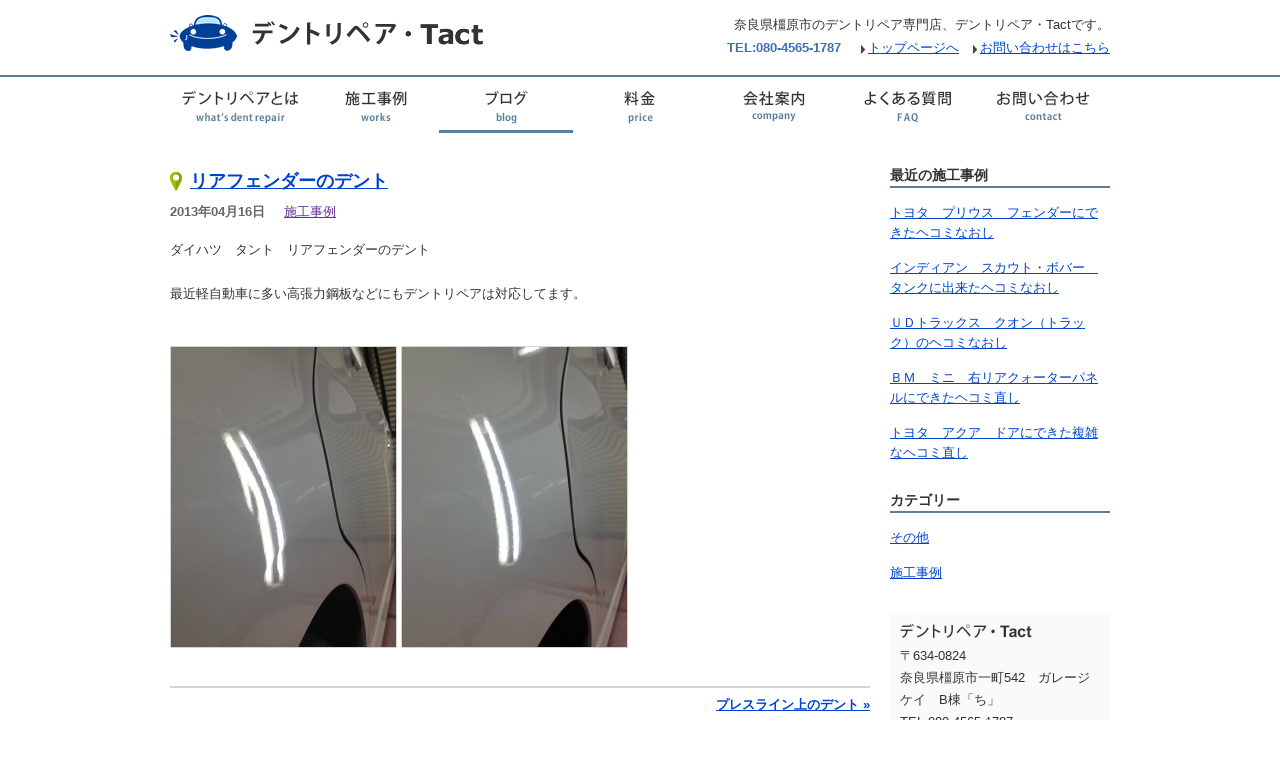

--- FILE ---
content_type: text/html; charset=UTF-8
request_url: http://dent-tact.com/archives/216/
body_size: 8388
content:
<!doctype html>
<html lang="ja">
<head>
	<meta charset="utf-8">
	<meta name="viewport" content="width=device-width">
	<meta name="format-detection" content="telephone=no">
	<link rel="stylesheet" href="http://dent-tact.com/wp-content/themes/dent-tact_new/style.css" type="text/css" />

	
	<title>リアフェンダーのデント ｜ デントリペア・Tact</title>
	<script src="https://code.jquery.com/jquery-1.10.1.min.js"></script>
	<script>
		$(function(){
			$('a[href^=#]').click(function(){
				var speed = 500;
				var href= $(this).attr("href");
				var target = $(href == "#" || href == "" ? 'html' : href);
				var position = target.offset().top;
				$("html, body").animate({scrollTop:position}, speed, "swing");
				return false;
			});

			var wid = $(window).width();
			if( wid < 660 ){
				$('.imgChange').each(function(){
					$(this).attr("src",$(this).attr("src").replace('_pc', '_mb'));
				});
			}

			$('.menu-icon-mb').on('click', function(){
				$(this).toggleClass('menu-icon-mb-on');
				$('#gnav-mb').slideToggle();
			});
		});
	</script>

	<!-- Google tag (gtag.js) -->
	<script async src="https://www.googletagmanager.com/gtag/js?id=G-NY4LGD5X20"></script>
	<script>
		window.dataLayer = window.dataLayer || [];
		function gtag(){dataLayer.push(arguments);}
		gtag('js', new Date());

		gtag('config', 'G-NY4LGD5X20');
	</script>
<meta name="keywords" content="デントリペア,デントリペア・Tact,デントリペア・タクト,デントタクト,デント,タクト,Dent,Tact,デントリペア専門店,へこみ,修理,車,奈良県,奈良,橿原市,ドアパンチ,出張,無料,鈑金塗装,板金塗装,鈑金,板金,激安,エクボ,ヘコミ（凹み、へこみ）" />
<meta name="description" content="ダイハツ　タント　リアフェンダーのデント 最近軽自動車に多い高張力鋼板などにもデントリペアは対応してます。" />
<meta name='robots' content='max-image-preview:large' />
	<style>img:is([sizes="auto" i], [sizes^="auto," i]) { contain-intrinsic-size: 3000px 1500px }</style>
	<script type="text/javascript">
/* <![CDATA[ */
window._wpemojiSettings = {"baseUrl":"https:\/\/s.w.org\/images\/core\/emoji\/16.0.1\/72x72\/","ext":".png","svgUrl":"https:\/\/s.w.org\/images\/core\/emoji\/16.0.1\/svg\/","svgExt":".svg","source":{"concatemoji":"http:\/\/dent-tact.com\/wp-includes\/js\/wp-emoji-release.min.js?ver=6.8.3"}};
/*! This file is auto-generated */
!function(s,n){var o,i,e;function c(e){try{var t={supportTests:e,timestamp:(new Date).valueOf()};sessionStorage.setItem(o,JSON.stringify(t))}catch(e){}}function p(e,t,n){e.clearRect(0,0,e.canvas.width,e.canvas.height),e.fillText(t,0,0);var t=new Uint32Array(e.getImageData(0,0,e.canvas.width,e.canvas.height).data),a=(e.clearRect(0,0,e.canvas.width,e.canvas.height),e.fillText(n,0,0),new Uint32Array(e.getImageData(0,0,e.canvas.width,e.canvas.height).data));return t.every(function(e,t){return e===a[t]})}function u(e,t){e.clearRect(0,0,e.canvas.width,e.canvas.height),e.fillText(t,0,0);for(var n=e.getImageData(16,16,1,1),a=0;a<n.data.length;a++)if(0!==n.data[a])return!1;return!0}function f(e,t,n,a){switch(t){case"flag":return n(e,"\ud83c\udff3\ufe0f\u200d\u26a7\ufe0f","\ud83c\udff3\ufe0f\u200b\u26a7\ufe0f")?!1:!n(e,"\ud83c\udde8\ud83c\uddf6","\ud83c\udde8\u200b\ud83c\uddf6")&&!n(e,"\ud83c\udff4\udb40\udc67\udb40\udc62\udb40\udc65\udb40\udc6e\udb40\udc67\udb40\udc7f","\ud83c\udff4\u200b\udb40\udc67\u200b\udb40\udc62\u200b\udb40\udc65\u200b\udb40\udc6e\u200b\udb40\udc67\u200b\udb40\udc7f");case"emoji":return!a(e,"\ud83e\udedf")}return!1}function g(e,t,n,a){var r="undefined"!=typeof WorkerGlobalScope&&self instanceof WorkerGlobalScope?new OffscreenCanvas(300,150):s.createElement("canvas"),o=r.getContext("2d",{willReadFrequently:!0}),i=(o.textBaseline="top",o.font="600 32px Arial",{});return e.forEach(function(e){i[e]=t(o,e,n,a)}),i}function t(e){var t=s.createElement("script");t.src=e,t.defer=!0,s.head.appendChild(t)}"undefined"!=typeof Promise&&(o="wpEmojiSettingsSupports",i=["flag","emoji"],n.supports={everything:!0,everythingExceptFlag:!0},e=new Promise(function(e){s.addEventListener("DOMContentLoaded",e,{once:!0})}),new Promise(function(t){var n=function(){try{var e=JSON.parse(sessionStorage.getItem(o));if("object"==typeof e&&"number"==typeof e.timestamp&&(new Date).valueOf()<e.timestamp+604800&&"object"==typeof e.supportTests)return e.supportTests}catch(e){}return null}();if(!n){if("undefined"!=typeof Worker&&"undefined"!=typeof OffscreenCanvas&&"undefined"!=typeof URL&&URL.createObjectURL&&"undefined"!=typeof Blob)try{var e="postMessage("+g.toString()+"("+[JSON.stringify(i),f.toString(),p.toString(),u.toString()].join(",")+"));",a=new Blob([e],{type:"text/javascript"}),r=new Worker(URL.createObjectURL(a),{name:"wpTestEmojiSupports"});return void(r.onmessage=function(e){c(n=e.data),r.terminate(),t(n)})}catch(e){}c(n=g(i,f,p,u))}t(n)}).then(function(e){for(var t in e)n.supports[t]=e[t],n.supports.everything=n.supports.everything&&n.supports[t],"flag"!==t&&(n.supports.everythingExceptFlag=n.supports.everythingExceptFlag&&n.supports[t]);n.supports.everythingExceptFlag=n.supports.everythingExceptFlag&&!n.supports.flag,n.DOMReady=!1,n.readyCallback=function(){n.DOMReady=!0}}).then(function(){return e}).then(function(){var e;n.supports.everything||(n.readyCallback(),(e=n.source||{}).concatemoji?t(e.concatemoji):e.wpemoji&&e.twemoji&&(t(e.twemoji),t(e.wpemoji)))}))}((window,document),window._wpemojiSettings);
/* ]]> */
</script>
<style id='wp-emoji-styles-inline-css' type='text/css'>

	img.wp-smiley, img.emoji {
		display: inline !important;
		border: none !important;
		box-shadow: none !important;
		height: 1em !important;
		width: 1em !important;
		margin: 0 0.07em !important;
		vertical-align: -0.1em !important;
		background: none !important;
		padding: 0 !important;
	}
</style>
<link rel='stylesheet' id='wp-block-library-css' href='http://dent-tact.com/wp-includes/css/dist/block-library/style.min.css?ver=6.8.3' type='text/css' media='all' />
<style id='classic-theme-styles-inline-css' type='text/css'>
/*! This file is auto-generated */
.wp-block-button__link{color:#fff;background-color:#32373c;border-radius:9999px;box-shadow:none;text-decoration:none;padding:calc(.667em + 2px) calc(1.333em + 2px);font-size:1.125em}.wp-block-file__button{background:#32373c;color:#fff;text-decoration:none}
</style>
<style id='global-styles-inline-css' type='text/css'>
:root{--wp--preset--aspect-ratio--square: 1;--wp--preset--aspect-ratio--4-3: 4/3;--wp--preset--aspect-ratio--3-4: 3/4;--wp--preset--aspect-ratio--3-2: 3/2;--wp--preset--aspect-ratio--2-3: 2/3;--wp--preset--aspect-ratio--16-9: 16/9;--wp--preset--aspect-ratio--9-16: 9/16;--wp--preset--color--black: #000000;--wp--preset--color--cyan-bluish-gray: #abb8c3;--wp--preset--color--white: #ffffff;--wp--preset--color--pale-pink: #f78da7;--wp--preset--color--vivid-red: #cf2e2e;--wp--preset--color--luminous-vivid-orange: #ff6900;--wp--preset--color--luminous-vivid-amber: #fcb900;--wp--preset--color--light-green-cyan: #7bdcb5;--wp--preset--color--vivid-green-cyan: #00d084;--wp--preset--color--pale-cyan-blue: #8ed1fc;--wp--preset--color--vivid-cyan-blue: #0693e3;--wp--preset--color--vivid-purple: #9b51e0;--wp--preset--gradient--vivid-cyan-blue-to-vivid-purple: linear-gradient(135deg,rgba(6,147,227,1) 0%,rgb(155,81,224) 100%);--wp--preset--gradient--light-green-cyan-to-vivid-green-cyan: linear-gradient(135deg,rgb(122,220,180) 0%,rgb(0,208,130) 100%);--wp--preset--gradient--luminous-vivid-amber-to-luminous-vivid-orange: linear-gradient(135deg,rgba(252,185,0,1) 0%,rgba(255,105,0,1) 100%);--wp--preset--gradient--luminous-vivid-orange-to-vivid-red: linear-gradient(135deg,rgba(255,105,0,1) 0%,rgb(207,46,46) 100%);--wp--preset--gradient--very-light-gray-to-cyan-bluish-gray: linear-gradient(135deg,rgb(238,238,238) 0%,rgb(169,184,195) 100%);--wp--preset--gradient--cool-to-warm-spectrum: linear-gradient(135deg,rgb(74,234,220) 0%,rgb(151,120,209) 20%,rgb(207,42,186) 40%,rgb(238,44,130) 60%,rgb(251,105,98) 80%,rgb(254,248,76) 100%);--wp--preset--gradient--blush-light-purple: linear-gradient(135deg,rgb(255,206,236) 0%,rgb(152,150,240) 100%);--wp--preset--gradient--blush-bordeaux: linear-gradient(135deg,rgb(254,205,165) 0%,rgb(254,45,45) 50%,rgb(107,0,62) 100%);--wp--preset--gradient--luminous-dusk: linear-gradient(135deg,rgb(255,203,112) 0%,rgb(199,81,192) 50%,rgb(65,88,208) 100%);--wp--preset--gradient--pale-ocean: linear-gradient(135deg,rgb(255,245,203) 0%,rgb(182,227,212) 50%,rgb(51,167,181) 100%);--wp--preset--gradient--electric-grass: linear-gradient(135deg,rgb(202,248,128) 0%,rgb(113,206,126) 100%);--wp--preset--gradient--midnight: linear-gradient(135deg,rgb(2,3,129) 0%,rgb(40,116,252) 100%);--wp--preset--font-size--small: 13px;--wp--preset--font-size--medium: 20px;--wp--preset--font-size--large: 36px;--wp--preset--font-size--x-large: 42px;--wp--preset--spacing--20: 0.44rem;--wp--preset--spacing--30: 0.67rem;--wp--preset--spacing--40: 1rem;--wp--preset--spacing--50: 1.5rem;--wp--preset--spacing--60: 2.25rem;--wp--preset--spacing--70: 3.38rem;--wp--preset--spacing--80: 5.06rem;--wp--preset--shadow--natural: 6px 6px 9px rgba(0, 0, 0, 0.2);--wp--preset--shadow--deep: 12px 12px 50px rgba(0, 0, 0, 0.4);--wp--preset--shadow--sharp: 6px 6px 0px rgba(0, 0, 0, 0.2);--wp--preset--shadow--outlined: 6px 6px 0px -3px rgba(255, 255, 255, 1), 6px 6px rgba(0, 0, 0, 1);--wp--preset--shadow--crisp: 6px 6px 0px rgba(0, 0, 0, 1);}:where(.is-layout-flex){gap: 0.5em;}:where(.is-layout-grid){gap: 0.5em;}body .is-layout-flex{display: flex;}.is-layout-flex{flex-wrap: wrap;align-items: center;}.is-layout-flex > :is(*, div){margin: 0;}body .is-layout-grid{display: grid;}.is-layout-grid > :is(*, div){margin: 0;}:where(.wp-block-columns.is-layout-flex){gap: 2em;}:where(.wp-block-columns.is-layout-grid){gap: 2em;}:where(.wp-block-post-template.is-layout-flex){gap: 1.25em;}:where(.wp-block-post-template.is-layout-grid){gap: 1.25em;}.has-black-color{color: var(--wp--preset--color--black) !important;}.has-cyan-bluish-gray-color{color: var(--wp--preset--color--cyan-bluish-gray) !important;}.has-white-color{color: var(--wp--preset--color--white) !important;}.has-pale-pink-color{color: var(--wp--preset--color--pale-pink) !important;}.has-vivid-red-color{color: var(--wp--preset--color--vivid-red) !important;}.has-luminous-vivid-orange-color{color: var(--wp--preset--color--luminous-vivid-orange) !important;}.has-luminous-vivid-amber-color{color: var(--wp--preset--color--luminous-vivid-amber) !important;}.has-light-green-cyan-color{color: var(--wp--preset--color--light-green-cyan) !important;}.has-vivid-green-cyan-color{color: var(--wp--preset--color--vivid-green-cyan) !important;}.has-pale-cyan-blue-color{color: var(--wp--preset--color--pale-cyan-blue) !important;}.has-vivid-cyan-blue-color{color: var(--wp--preset--color--vivid-cyan-blue) !important;}.has-vivid-purple-color{color: var(--wp--preset--color--vivid-purple) !important;}.has-black-background-color{background-color: var(--wp--preset--color--black) !important;}.has-cyan-bluish-gray-background-color{background-color: var(--wp--preset--color--cyan-bluish-gray) !important;}.has-white-background-color{background-color: var(--wp--preset--color--white) !important;}.has-pale-pink-background-color{background-color: var(--wp--preset--color--pale-pink) !important;}.has-vivid-red-background-color{background-color: var(--wp--preset--color--vivid-red) !important;}.has-luminous-vivid-orange-background-color{background-color: var(--wp--preset--color--luminous-vivid-orange) !important;}.has-luminous-vivid-amber-background-color{background-color: var(--wp--preset--color--luminous-vivid-amber) !important;}.has-light-green-cyan-background-color{background-color: var(--wp--preset--color--light-green-cyan) !important;}.has-vivid-green-cyan-background-color{background-color: var(--wp--preset--color--vivid-green-cyan) !important;}.has-pale-cyan-blue-background-color{background-color: var(--wp--preset--color--pale-cyan-blue) !important;}.has-vivid-cyan-blue-background-color{background-color: var(--wp--preset--color--vivid-cyan-blue) !important;}.has-vivid-purple-background-color{background-color: var(--wp--preset--color--vivid-purple) !important;}.has-black-border-color{border-color: var(--wp--preset--color--black) !important;}.has-cyan-bluish-gray-border-color{border-color: var(--wp--preset--color--cyan-bluish-gray) !important;}.has-white-border-color{border-color: var(--wp--preset--color--white) !important;}.has-pale-pink-border-color{border-color: var(--wp--preset--color--pale-pink) !important;}.has-vivid-red-border-color{border-color: var(--wp--preset--color--vivid-red) !important;}.has-luminous-vivid-orange-border-color{border-color: var(--wp--preset--color--luminous-vivid-orange) !important;}.has-luminous-vivid-amber-border-color{border-color: var(--wp--preset--color--luminous-vivid-amber) !important;}.has-light-green-cyan-border-color{border-color: var(--wp--preset--color--light-green-cyan) !important;}.has-vivid-green-cyan-border-color{border-color: var(--wp--preset--color--vivid-green-cyan) !important;}.has-pale-cyan-blue-border-color{border-color: var(--wp--preset--color--pale-cyan-blue) !important;}.has-vivid-cyan-blue-border-color{border-color: var(--wp--preset--color--vivid-cyan-blue) !important;}.has-vivid-purple-border-color{border-color: var(--wp--preset--color--vivid-purple) !important;}.has-vivid-cyan-blue-to-vivid-purple-gradient-background{background: var(--wp--preset--gradient--vivid-cyan-blue-to-vivid-purple) !important;}.has-light-green-cyan-to-vivid-green-cyan-gradient-background{background: var(--wp--preset--gradient--light-green-cyan-to-vivid-green-cyan) !important;}.has-luminous-vivid-amber-to-luminous-vivid-orange-gradient-background{background: var(--wp--preset--gradient--luminous-vivid-amber-to-luminous-vivid-orange) !important;}.has-luminous-vivid-orange-to-vivid-red-gradient-background{background: var(--wp--preset--gradient--luminous-vivid-orange-to-vivid-red) !important;}.has-very-light-gray-to-cyan-bluish-gray-gradient-background{background: var(--wp--preset--gradient--very-light-gray-to-cyan-bluish-gray) !important;}.has-cool-to-warm-spectrum-gradient-background{background: var(--wp--preset--gradient--cool-to-warm-spectrum) !important;}.has-blush-light-purple-gradient-background{background: var(--wp--preset--gradient--blush-light-purple) !important;}.has-blush-bordeaux-gradient-background{background: var(--wp--preset--gradient--blush-bordeaux) !important;}.has-luminous-dusk-gradient-background{background: var(--wp--preset--gradient--luminous-dusk) !important;}.has-pale-ocean-gradient-background{background: var(--wp--preset--gradient--pale-ocean) !important;}.has-electric-grass-gradient-background{background: var(--wp--preset--gradient--electric-grass) !important;}.has-midnight-gradient-background{background: var(--wp--preset--gradient--midnight) !important;}.has-small-font-size{font-size: var(--wp--preset--font-size--small) !important;}.has-medium-font-size{font-size: var(--wp--preset--font-size--medium) !important;}.has-large-font-size{font-size: var(--wp--preset--font-size--large) !important;}.has-x-large-font-size{font-size: var(--wp--preset--font-size--x-large) !important;}
:where(.wp-block-post-template.is-layout-flex){gap: 1.25em;}:where(.wp-block-post-template.is-layout-grid){gap: 1.25em;}
:where(.wp-block-columns.is-layout-flex){gap: 2em;}:where(.wp-block-columns.is-layout-grid){gap: 2em;}
:root :where(.wp-block-pullquote){font-size: 1.5em;line-height: 1.6;}
</style>
<link rel='stylesheet' id='contact-form-7-css' href='http://dent-tact.com/wp-content/plugins/contact-form-7/includes/css/styles.css?ver=6.1.1' type='text/css' media='all' />
<link rel="https://api.w.org/" href="https://dent-tact.com/wp-json/" /><link rel="alternate" title="JSON" type="application/json" href="https://dent-tact.com/wp-json/wp/v2/posts/216" /><link rel="canonical" href="https://dent-tact.com/archives/216/" />
<link rel='shortlink' href='https://dent-tact.com/?p=216' />
<link rel="alternate" title="oEmbed (JSON)" type="application/json+oembed" href="https://dent-tact.com/wp-json/oembed/1.0/embed?url=https%3A%2F%2Fdent-tact.com%2Farchives%2F216%2F" />
<link rel="alternate" title="oEmbed (XML)" type="text/xml+oembed" href="https://dent-tact.com/wp-json/oembed/1.0/embed?url=https%3A%2F%2Fdent-tact.com%2Farchives%2F216%2F&#038;format=xml" />
<link rel="icon" href="https://dent-tact.com/wp-content/uploads/2024/06/cropped-dent-tact-32x32.jpg" sizes="32x32" />
<link rel="icon" href="https://dent-tact.com/wp-content/uploads/2024/06/cropped-dent-tact-192x192.jpg" sizes="192x192" />
<link rel="apple-touch-icon" href="https://dent-tact.com/wp-content/uploads/2024/06/cropped-dent-tact-180x180.jpg" />
<meta name="msapplication-TileImage" content="https://dent-tact.com/wp-content/uploads/2024/06/cropped-dent-tact-270x270.jpg" />
<!-- ## NXS/OG ## --><!-- ## NXSOGTAGS ## --><!-- ## NXS/OG ## -->
</head>

<body id="%e3%83%aa%e3%82%a2%e3%83%95%e3%82%a7%e3%83%b3%e3%83%80%e3%83%bc%e3%81%ae%e3%83%87%e3%83%b3%e3%83%88" class="wp-singular post-template-default single single-post postid-216 single-format-standard wp-theme-dent-tact_new">

<div id="fb-root"></div>
<script>(function(d, s, id) {
	var js, fjs = d.getElementsByTagName(s)[0];
	if (d.getElementById(id)) return;
	js = d.createElement(s); js.id = id;
	js.src = "//connect.facebook.net/ja_JP/sdk.js#xfbml=1&version=v2.8";
	fjs.parentNode.insertBefore(js, fjs);
}(document, 'script', 'facebook-jssdk'));</script>

<div id="gnav-mb"><!-- gnav_mb -->
	<div class="wrap">
		<div class="menu-global_nav_mobile-container"><ul id="menu-global_nav_mobile" class="menu"><li id="menu-item-1101" class="menu-item menu-item-type-post_type menu-item-object-page menu-item-1101"><a href="https://dent-tact.com/about/">デントリペアとは</a></li>
<li id="menu-item-1100" class="menu-item menu-item-type-post_type menu-item-object-page menu-item-1100"><a href="https://dent-tact.com/works/">施工事例</a></li>
<li id="menu-item-1102" class="menu-item menu-item-type-post_type menu-item-object-page menu-item-1102"><a href="https://dent-tact.com/blog/">ブログ</a></li>
<li id="menu-item-1099" class="menu-item menu-item-type-post_type menu-item-object-page menu-item-1099"><a href="https://dent-tact.com/price/">料金</a></li>
<li id="menu-item-1098" class="menu-item menu-item-type-post_type menu-item-object-page menu-item-1098"><a href="https://dent-tact.com/company/">会社案内</a></li>
<li id="menu-item-1097" class="menu-item menu-item-type-post_type menu-item-object-page menu-item-1097"><a href="https://dent-tact.com/faq/">よくある質問</a></li>
<li id="menu-item-1096" class="menu-item menu-item-type-post_type menu-item-object-page menu-item-1096"><a href="https://dent-tact.com/contact/">お問い合わせ</a></li>
<li id="menu-item-1095" class="menu-item menu-item-type-post_type menu-item-object-page menu-item-home menu-item-1095"><a href="https://dent-tact.com/">トップページ</a></li>
</ul></div>	</div>
</div><!-- gnav_mb -->

<!-- global-header -->
<div id="global-header">
	<div class="wrap">
		<h1 id="logo"><a href="https://dent-tact.com/"><img class="imgChange" src="http://dent-tact.com/wp-content/themes/dent-tact_new/images/logo_pc.png" alt="奈良県橿原市のデントリペア専門店、デントリペア・Tact(タクト)です。" /></a></h1><!-- logo -->

		<a class="menu-icon-mb">
			<span></span>
			<span></span>
			<span></span>
		</a>

		<div id="header-info"><!-- header-info -->
			<p id="header-text">奈良県橿原市のデントリペア専門店、デントリペア・Tactです。</p>

			<p id="header-tel">TEL:080-4565-1787</p>

			<div class="menu-hinfonav-container"><ul id="menu-hinfonav" class="menu"><li id="menu-item-33" class="menu-item menu-item-type-post_type menu-item-object-page menu-item-home menu-item-33"><a href="https://dent-tact.com/">トップページへ</a></li>
<li id="menu-item-34" class="menu-item menu-item-type-post_type menu-item-object-page menu-item-34"><a href="https://dent-tact.com/contact/">お問い合わせはこちら</a></li>
</ul></div>		</div><!-- /header-info -->
	</div>
</div>
<!-- /global-header -->


<!-- global-nav -->
<div id="global-nav">

<div class="menu-globalnav-container"><ul id="menu-globalnav" class="menu"><li id="menu-item-32" class="gnav1 menu-item menu-item-type-post_type menu-item-object-page menu-item-32"><a href="https://dent-tact.com/about/">デントリペアとは</a></li>
<li id="menu-item-31" class="gnav2 menu-item menu-item-type-post_type menu-item-object-page menu-item-31"><a href="https://dent-tact.com/works/">施工事例</a></li>
<li id="menu-item-56" class="gnav3 menu-item menu-item-type-post_type menu-item-object-page menu-item-56"><a href="https://dent-tact.com/blog/">ブログ</a></li>
<li id="menu-item-30" class="gnav4 menu-item menu-item-type-post_type menu-item-object-page menu-item-30"><a href="https://dent-tact.com/price/">料金</a></li>
<li id="menu-item-29" class="gnav5 menu-item menu-item-type-post_type menu-item-object-page menu-item-29"><a href="https://dent-tact.com/company/">会社案内</a></li>
<li id="menu-item-28" class="gnav6 menu-item menu-item-type-post_type menu-item-object-page menu-item-28"><a href="https://dent-tact.com/faq/">よくある質問</a></li>
<li id="menu-item-27" class="gnav7 menu-item menu-item-type-post_type menu-item-object-page menu-item-27"><a href="https://dent-tact.com/contact/">お問い合わせ</a></li>
</ul></div>
</div>
<!-- /global-nav -->

<!-- content -->
<div id="content" class="clearfix">
<!-- main-content -->
	<div id="main-content">

		<div class="post">
			<div class="post-info">
			<h2><a href="https://dent-tact.com/archives/216/">リアフェンダーのデント</a></h2>
			<ul class="mT10">
				<li>2013年04月16日</li>
				<li>
					<a href="">
					施工事例					</a>
				</li>
			</ul>
		</div>

		<div class="article">
			<p>ダイハツ　タント　リアフェンダーのデント</p>
<p>最近軽自動車に多い高張力鋼板などにもデントリペアは対応してます。</p>
<p><a href="https://dent-tact.com/wp-content/uploads/2013/07/IMG_0560-.jpg"><img decoding="async" class="alignnone size-medium wp-image-196" alt="IMG_0560-" src="https://dent-tact.com/wp-content/uploads/2013/07/IMG_0560--225x300.jpg" width="225" height="300" srcset="https://dent-tact.com/wp-content/uploads/2013/07/IMG_0560--225x300.jpg 225w, https://dent-tact.com/wp-content/uploads/2013/07/IMG_0560--768x1024.jpg 768w" sizes="(max-width: 225px) 100vw, 225px" /></a> <a href="https://dent-tact.com/wp-content/uploads/2013/07/IMG_0562-.jpg"><img loading="lazy" decoding="async" class="alignnone size-medium wp-image-197" alt="IMG_0562-" src="https://dent-tact.com/wp-content/uploads/2013/07/IMG_0562--225x300.jpg" width="225" height="300" srcset="https://dent-tact.com/wp-content/uploads/2013/07/IMG_0562--225x300.jpg 225w, https://dent-tact.com/wp-content/uploads/2013/07/IMG_0562--768x1024.jpg 768w" sizes="auto, (max-width: 225px) 100vw, 225px" /></a></p>

<!--			<div class="fb-article">
				<div class="fb-like" data-href="<?php// the_permalink(); ?>" data-width="450" data-layout="box_count" data-show-faces="false" data-send="false"></div>
			</div>-->
		</div>

		
		<div class="post-footer">
			<ul>
				<li class="prev">
									</li>
				<li class="next">
												<a href="https://dent-tact.com/archives/207/" title="プレスライン上のデント">プレスライン上のデント »</a>
									</li>
			</ul>
		</div>
		
	</div>

	</div>
<!-- /main-content -->
<div id="side">
	<!-- blog-side -->
	<div id="blog-side" class="clearfix">
		
		<div id="recent-posts-2" class="widget-container recent-posts-2">
		<h2 class="widget-title">最近の施工事例</h2>
		<ul>
											<li>
					<a href="https://dent-tact.com/archives/1395/">トヨタ　プリウス　フェンダーにできたヘコミなおし</a>
									</li>
											<li>
					<a href="https://dent-tact.com/archives/1388/">インディアン　スカウト・ボバー　タンクに出来たヘコミなおし</a>
									</li>
											<li>
					<a href="https://dent-tact.com/archives/1378/">ＵＤトラックス　クオン（トラック）のヘコミなおし</a>
									</li>
											<li>
					<a href="https://dent-tact.com/archives/1369/">ＢＭ　ミニ　右リアクォーターパネルにできたヘコミ直し</a>
									</li>
											<li>
					<a href="https://dent-tact.com/archives/1363/">トヨタ　アクア　ドアにできた複雑なヘコミ直し</a>
									</li>
					</ul>

		</div><div id="categories-2" class="widget-container categories-2"><h2 class="widget-title">カテゴリー</h2>
			<ul>
					<li class="cat-item cat-item-1"><a href="https://dent-tact.com/archives/category/column/">その他</a>
</li>
	<li class="cat-item cat-item-8"><a href="https://dent-tact.com/archives/category/%e6%96%bd%e5%b7%a5%e4%ba%8b%e4%be%8b/">施工事例</a>
</li>
			</ul>

			</div>	</div>
	<!-- /blog-side -->

	<!-- common-side -->
	<div id="common-side">
		<h2><img src="http://dent-tact.com/wp-content/themes/dent-tact_new/images/title-side-h2-001.png" width="132" height="15" alt="デントリペア・Tact(タクト)" /></h2>
		<p>〒634-0824<br>奈良県橿原市一町542　ガレージケイ　B棟「ち」<br />TEL 080-4565-1787<br />E-Mail info@dent-tact.com</p><br>

		<a target="_blank" href="http://dent-shop.com/"><img src="http://dent-tact.com/wp-content/themes/dent-tact_new/images/banner-001.jpg" width="200" height="33" alt="きっと見つかる！全国のプロショップ検索" /></a><br><!-- バナー -->

		<img src="http://dent-tact.com/wp-content/themes/dent-tact_new/images/banner-002.jpg" width="200" height="112" alt="頑張ろう東北" /><br><!-- バナー -->

		<div class="fb-like-box-side">
			<div class="fb-page" data-href="https://www.facebook.com/%E3%83%87%E3%83%B3%E3%83%88%E3%83%AA%E3%83%9A%E3%82%A2%EF%BC%B4%EF%BD%81%EF%BD%83%EF%BD%94-587422194629777/?fref=ts" data-small-header="true" data-adapt-container-width="true" data-hide-cover="false" data-show-facepile="false">
				<blockquote cite="https://www.facebook.com/%E3%83%87%E3%83%B3%E3%83%88%E3%83%AA%E3%83%9A%E3%82%A2%EF%BC%B4%EF%BD%81%EF%BD%83%EF%BD%94-587422194629777/?fref=ts" class="fb-xfbml-parse-ignore"><a href="https://www.facebook.com/%E3%83%87%E3%83%B3%E3%83%88%E3%83%AA%E3%83%9A%E3%82%A2%EF%BC%B4%EF%BD%81%EF%BD%83%EF%BD%94-587422194629777/?fref=ts">デントリペア・Ｔａｃｔ</a></blockquote>
			</div>
		</div>
		<!-- <div class="line-side">
			<img src="http://dent-tact.com/wp-content/themes/dent-tact_new/images/line.jpg" alt="LINEのQRコード">↑LINE友達追加はこちら
		</div> -->
	</div>
	<!-- /common-side -->
</div></div>
<!-- /content -->

<!-- fb-page -->
<!-- <div class="fb-line-box">
	<div class="fb-like-box">
		<div class="fb-page" data-href="https://www.facebook.com/%E3%83%87%E3%83%B3%E3%83%88%E3%83%AA%E3%83%9A%E3%82%A2%EF%BC%B4%EF%BD%81%EF%BD%83%EF%BD%94-587422194629777/?fref=ts" data-width="500" data-small-header="false" data-adapt-container-width="true" data-hide-cover="false" data-show-facepile="true">
			<blockquote cite="https://www.facebook.com/%E3%83%87%E3%83%B3%E3%83%88%E3%83%AA%E3%83%9A%E3%82%A2%EF%BC%B4%EF%BD%81%EF%BD%83%EF%BD%94-587422194629777/?fref=ts" class="fb-xfbml-parse-ignore"><a href="https://www.facebook.com/%E3%83%87%E3%83%B3%E3%83%88%E3%83%AA%E3%83%9A%E3%82%A2%EF%BC%B4%EF%BD%81%EF%BD%83%EF%BD%94-587422194629777/?fref=ts">デントリペア・Ｔａｃｔ</a></blockquote>
		</div>
	</div>
	<div class="line-page"><img src="http://dent-tact.com/wp-content/themes/dent-tact_new/images/line.jpg" alt="LINEのQRコード">↑LINE友達追加はこちら</div>
</div> -->
<!-- /fb-page -->




<!-- backtop -->
<div id="backtop-area">
	<a class="backtop" href="#global-header">このページのトップへ</a>
</div>
<!-- /backtop -->

<!-- global-footer -->
<div id="global-footer">

	<div id="footer-nav">
		<ul class="wrap">
			<li><a class="fnav1" href="http://dent-tact.com/blog/">最近の施工事例を見る</a></li>
			<li><a class="fnav2" href="http://dent-tact.com/contact/">お問い合わせはこちら</a></li>
		</ul>
	</div>

	<div class="wrap">
		<div class="footer-flex">
			<div id="footer-info">
				<p>デントリペア・Tact</p>
				<p id="footer-address">〒634-0824　奈良県橿原市一町542　ガレージケイ　B棟「ち」<br />Tel:080-4565-1787<br />E-Mail:info@dent-tact.com</p>
			</div>

			<div class="line-page"><img src="http://dent-tact.com/wp-content/themes/dent-tact_new/images/line.jpg" alt="LINEのQRコード"></div>

			<div id="copy">
				<p>Copyright &copy; 2013 - 2015 デントリペア・Tact All Rights Reserved.</p>
			</div>

		</div>
	</div>
</div>
<!-- /global-gooter -->
<script type="speculationrules">
{"prefetch":[{"source":"document","where":{"and":[{"href_matches":"\/*"},{"not":{"href_matches":["\/wp-*.php","\/wp-admin\/*","\/wp-content\/uploads\/*","\/wp-content\/*","\/wp-content\/plugins\/*","\/wp-content\/themes\/dent-tact_new\/*","\/*\\?(.+)"]}},{"not":{"selector_matches":"a[rel~=\"nofollow\"]"}},{"not":{"selector_matches":".no-prefetch, .no-prefetch a"}}]},"eagerness":"conservative"}]}
</script>
<script type="text/javascript" src="http://dent-tact.com/wp-includes/js/dist/hooks.min.js?ver=4d63a3d491d11ffd8ac6" id="wp-hooks-js"></script>
<script type="text/javascript" src="http://dent-tact.com/wp-includes/js/dist/i18n.min.js?ver=5e580eb46a90c2b997e6" id="wp-i18n-js"></script>
<script type="text/javascript" id="wp-i18n-js-after">
/* <![CDATA[ */
wp.i18n.setLocaleData( { 'text direction\u0004ltr': [ 'ltr' ] } );
/* ]]> */
</script>
<script type="text/javascript" src="http://dent-tact.com/wp-content/plugins/contact-form-7/includes/swv/js/index.js?ver=6.1.1" id="swv-js"></script>
<script type="text/javascript" id="contact-form-7-js-translations">
/* <![CDATA[ */
( function( domain, translations ) {
	var localeData = translations.locale_data[ domain ] || translations.locale_data.messages;
	localeData[""].domain = domain;
	wp.i18n.setLocaleData( localeData, domain );
} )( "contact-form-7", {"translation-revision-date":"2025-08-05 08:50:03+0000","generator":"GlotPress\/4.0.1","domain":"messages","locale_data":{"messages":{"":{"domain":"messages","plural-forms":"nplurals=1; plural=0;","lang":"ja_JP"},"This contact form is placed in the wrong place.":["\u3053\u306e\u30b3\u30f3\u30bf\u30af\u30c8\u30d5\u30a9\u30fc\u30e0\u306f\u9593\u9055\u3063\u305f\u4f4d\u7f6e\u306b\u7f6e\u304b\u308c\u3066\u3044\u307e\u3059\u3002"],"Error:":["\u30a8\u30e9\u30fc:"]}},"comment":{"reference":"includes\/js\/index.js"}} );
/* ]]> */
</script>
<script type="text/javascript" id="contact-form-7-js-before">
/* <![CDATA[ */
var wpcf7 = {
    "api": {
        "root": "https:\/\/dent-tact.com\/wp-json\/",
        "namespace": "contact-form-7\/v1"
    },
    "cached": 1
};
/* ]]> */
</script>
<script type="text/javascript" src="http://dent-tact.com/wp-content/plugins/contact-form-7/includes/js/index.js?ver=6.1.1" id="contact-form-7-js"></script>
</body>

</html>

--- FILE ---
content_type: text/css
request_url: http://dent-tact.com/wp-content/themes/dent-tact_new/style.css
body_size: 5507
content:
/*
Theme Name: Dent Repair Tact New
Theme URI: https://dent-tact.com/
Description: デントリペア・Tactオリジナルテーマ
Version: 2.0
Author: (株)アイムスタイル
Author URI: https://www.aimstyle.net/
*/


/* Style Reset
------------------------------*/
* {
	margin: 0;
	padding: 0;
	border: 0;
	line-height: 1;
	text-decoration: none;
	font-size: 100%;
	font-style: normal;
}

html,
body,
div,
span,
applet,
object,
iframe,
strong,
h1,
h2,
h3,
h4,
h5,
h6,
p,
blockquote,
pre,
a,
abbr,
acronym,
address,
big,
cite,
code,
del,
dfn,
em,
font,
img,
ins,
kbd,
q,
s,
samp,
small,
strike,
sub,
sup,
tt,
var,
dl,
dt,
dd,
fieldset,
form,
legend,
caption,
tbody,
tfoot,
thead,
table,
label,
tr,
th,
td {
	margin: 0;
	padding: 0;
	border: 0;
	outline: 0;
	font-style: inherit;
	font-size: 100%;
	font-family: inherit;
	font-weight: 500;
	vertical-align: baseline;
}

ol,
ul,
li {
	list-style-type: none;
}

/* HTML5
------------------------------*/
section,
nav,
article,
aside,
hgroup,
header,
footer,
figure,
figcaption,
summary {
	display: block;
	margin: 0;
	padding: 0;
	color: #000000;
	font-family: sans-serif;
}

br {
	letter-spacing: normal;
}

/*-- floatの解除 --*/
.clear {
	clear: both;
	margin: 0;
	padding: 0;
}

.clearfix:after {
	display: block;
	clear: both;
	height: 0px;
	visibility: hidden;
	content: ".";
}

.clearfix {
	min-height: 1px;
	/*IE6、7対策*/
}

* html .clearfix {
	height: 1px;
	/*¥*/
	/*/ /*MAC IE5.x対策*/
	height: auto;
	overflow: hidden;
	/**/
}

embed,
iframe,
object {
	max-width: none !important;
}

/* Base Style
------------------------------*/
/* Margin Style */
.m0 {
	margin: 0px !important;
}

.m10 {
	margin: 10px;
}

.m15 {
	margin: 15px;
}

.m20 {
	margin: 20px;
}

.m25 {
	margin: 25px;
}

.m30 {
	margin: 30px;
}

.m35 {
	margin: 35px
}

.m40 {
	margin: 40px
}

.mT0 {
	margin-top: 0px !important;
}

.mT10 {
	margin-top: 10px;
}

.mT15 {
	margin-top: 15px;
}

.mT20 {
	margin-top: 20px;
}

.mT25 {
	margin-top: 25px;
}

.mT30 {
	margin-top: 30px;
}

.mT35 {
	margin-top: 35px
}

.mT40 {
	margin-top: 40px
}

.mR0 {
	margin-right: 0px !important;
}

.mR10 {
	margin-right: 10px;
}

.mR15 {
	margin-right: 15px;
}

.mR20 {
	margin-right: 20px;
}

.mR25 {
	margin-right: 25px;
}

.mR30 {
	margin-right: 30px;
}

.mR35 {
	margin-right: 35px
}

.mR40 {
	margin-right: 40px
}

.mB0 {
	margin-bottom: 0px !important;
}

.mB10 {
	margin-bottom: 10px;
}

.mB15 {
	margin-bottom: 15px;
}

.mB20 {
	margin-bottom: 20px;
}

.mB25 {
	margin-bottom: 25px;
}

.mB30 {
	margin-bottom: 30px;
}

.mB35 {
	margin-bottom: 35px
}

.mB40 {
	margin-bottom: 40px
}

.mL0 {
	margin-left: 0px !important;
}

.mL10 {
	margin-left: 10px;
}

.mL15 {
	margin-left: 15px;
}

.mL20 {
	margin-left: 20px;
}

.mL25 {
	margin-left: 25px;
}

.mL30 {
	margin-left: 30px;
}

.mL35 {
	margin-left: 35px
}

.mL40 {
	margin-left: 40px
}

/* Padding Style */
.p0 {
	padding: 0px !important;
}

.p10 {
	padding: 10px;
}

.p15 {
	padding: 15px;
}

.p20 {
	padding: 20px;
}

.p25 {
	padding: 25px;
}

.p30 {
	padding: 30px;
}

.p35 {
	padding: 35px
}

.p40 {
	padding: 40px
}

.pT0 {
	padding-top: 0px !important;
}

.pT10 {
	padding-top: 10px;
}

.pT15 {
	padding-top: 15px;
}

.pT20 {
	padding-top: 20px;
}

.pT25 {
	padding-top: 25px;
}

.pT30 {
	padding-top: 30px;
}

.pT35 {
	padding: 35px;
}

.pT40 {
	padding: 40px;
}

.pR0 {
	padding-right: 0px !important;
}

.pR10 {
	padding-right: 10px;
}

.pR15 {
	padding-right: 15px;
}

.pR20 {
	padding-right: 20px;
}

.pR25 {
	padding-right: 25px;
}

.pR30 {
	padding-right: 30px;
}

.pR35 {
	padding-right: 35px;
}

.pR40 {
	padding-right: 40px;
}

.pB0 {
	padding-bottom: 0px !important;
}

.pB10 {
	padding-bottom: 10px;
}

.pB15 {
	padding-bottom: 15px;
}

.pB20 {
	padding-bottom: 20px;
}

.pB25 {
	padding-bottom: 25px;
}

.pB30 {
	padding-bottom: 30px;
}

.pB35 {
	padding-bottom: 35px;
}

.pB40 {
	padding-bottom: 40px;
}

.pL0 {
	padding-left: 0px !important;
}

.pL10 {
	padding-left: 10px;
}

.pL15 {
	padding-left: 15px;
}

.pL20 {
	padding-left: 20px;
}

.pL25 {
	padding-left: 25px;
}

.pL30 {
	padding-left: 30px;
}

.pL35 {
	padding-left: 35px;
}

.pL40 {
	padding-left: 40px;
}

/* Float Style */
.column-left {
	float: left !important;
}

.column-right {
	float: right !important;
}

/* Common Style
------------------------------*/
html {
	font-family: "游ゴシック", "Yu Gothic", YuGothic, "Hiragino Kaku Gothic ProN", "Hiragino Kaku Gothic Pro", "メイリオ", Meiryo, "ＭＳ ゴシック", sans-serif;
	font-weight: 500;
	background-color: #ffffff;
	color: #333333;
	font-size: 0.813em;
}

body {
	height: 100%;
}

img {
	max-width: 100%;
	height: auto;
}

p {
	font-family: "游ゴシック", "Yu Gothic", YuGothic, "Hiragino Kaku Gothic ProN", "Hiragino Kaku Gothic Pro", "メイリオ", Meiryo, "ＭＳ ゴシック", sans-serif;
	font-weight: 500;
}

a {
	font-family: "游ゴシック", "Yu Gothic", YuGothic, "Hiragino Kaku Gothic ProN", "Hiragino Kaku Gothic Pro", "メイリオ", Meiryo, "ＭＳ ゴシック", sans-serif;
	font-weight: 500;
	color: #0044CC;
	text-decoration: underline;
}

a:visited {
	color: #663399;
}

a:hover {
	text-decoration: none;
}

.wrap {
	max-width: 940px;
	height: auto;
	margin: 0 auto;
	padding: 0 10px;
}

/* Global Header */
#global-header {
	position: relative;
	width: 100%;
	height: 40px;
	margin-top: 15px;
}

#global-header h1#logo {
	float: left;
	height: 36px;
}

#global-header div#header-info {
	float: right;
	margin-top: 3px;
}

#global-header div#header-info p#header-text {
	width: 100%;
	text-align: right;
}

#global-header div#header-info p#header-tel {
	float: left;
	color: #3F6EB3;
	font-weight: bold;
	margin: 10px 20px 0 0;
}

#global-header .menu-hinfonav-container {
	float: right;
}

#global-header div#header-info ul {
	margin-top: 10px;
}

#global-header div#header-info ul li {
	display: inline;
	background: url(images/icon-001.gif) no-repeat left 5px;
	margin-right: 10px;
	padding-left: 7px;
}

#global-header div#header-info ul li:last-child {
	margin-right: 0;
}

/* Global Nav */
#gnav-mb {
	display: none;
}

#global-nav {
	width: 100%;
	height: 46px;
	margin: 10px auto 0 auto;
}

#global-nav ul {
	list-style: none;
	width: 940px;
	margin: 0 auto;
}

#global-nav ul li {
	float: left;
}

#global-nav ul li a {
	display: block;
	text-indent: 100%;
	white-space: nowrap;
	overflow: hidden;
	background-image: url(images/btn-gnav.png);
}

#global-nav ul li.gnav1 a {
	width: 135px;
	height: 46px;
	background-position: 0px 0px;
}

#global-nav ul li.gnav1 a:hover {
	background-position: 0px -46px;
}

#global-nav ul li.gnav2 a {
	width: 134px;
	height: 46px;
	background-position: -135px 0px;
}

#global-nav ul li.gnav2 a:hover {
	background-position: -135px -46px;
}

#global-nav ul li.gnav3 a {
	width: 134px;
	height: 46px;
	background-position: -269px 0px;
}

#global-nav ul li.gnav3 a:hover {
	background-position: -269px -46px;
}

#global-nav ul li.gnav4 a {
	width: 134px;
	height: 46px;
	background-position: -403px 0px;
}

#global-nav ul li.gnav4 a:hover {
	background-position: -403px -46px;
}

#global-nav ul li.gnav5 a {
	width: 134px;
	height: 46px;
	background-position: -537px 0px;
}

#global-nav ul li.gnav5 a:hover {
	background-position: -537px -46px;
}

#global-nav ul li.gnav6 a {
	width: 134px;
	height: 46px;
	background-position: -671px 0px;
}

#global-nav ul li.gnav6 a:hover {
	background-position: -671px -46px;
}

#global-nav ul li.gnav7 a {
	width: 135px;
	height: 46px;
	background-position: -805px 0px;
}

#global-nav ul li.gnav7 a:hover {
	background-position: -805px -46px;
}

/* Content */
#content {
	max-width: 940px;
	height: auto;
	margin: 35px auto 0 auto;
}

#content h3 {
	margin-top: 20px;
}

#content h3+p {
	line-height: 1.7;
	margin-top: 10px;
}

#content div#main-content {
	float: left;
	width: 74.4680%;
	height: auto;
}

#content div#side {
	float: right;
	width: 23.4042%;
	height: auto;
}

#content div#side p {
	line-height: 1.7;
	margin-top: 5px;
}

#content div#side img {
	margin-top: 15px;
}

#content div#side h2 img {
	margin-top: 0;
}

#content div#side #common-side {
	background-color: #FAFAFA;
	padding: 10px;
}

#content div#side div#blog-side div.widget-container {
	margin-bottom: 30px;
}

#content div#side div#blog-side div.widget-container h2 {
	font-size: 1.077em;
	font-weight: bold;
	border-bottom: 2px solid #58809C;
	padding-bottom: 4px;
}

#content div#side div#blog-side div.widget-container ul li {
	margin-top: 15px;
}

#content div#side div#blog-side div.widget-container ul li a {
	line-height: 1.6;
}

/* Back Top */
div#backtop-area {
	position: relative;
	max-width: 940px;
	height: auto;
	margin: 60px auto 0 auto;
}

a.backtop {
	position: absolute;
	right: 0;
	top: -34px;
	display: block;
	text-indent: 100%;
	white-space: nowrap;
	overflow: hidden;
	background-image: url(images/btn-backtop.png);
	width: 42px;
	height: 34px;
}

/* Global Footer */
#global-footer {
	overflow: hidden;
	width: 100%;
	height: auto;
	background-color: #3F6EB3;
	padding-bottom: 15px;
}

#global-footer div#footer-nav {
	width: 100%;
	height: 80px;
	background-color: #f3f3f3;
	padding-top: 40px;
}

#global-footer div#footer-nav ul {
	overflow: hidden;
	list-style: none;
	max-width: 550px;
	height: auto;
	margin: 0 auto;
}

#global-footer div#footer-nav ul li {
	float: right;
}

#global-footer div#footer-nav ul li:first-child {
	float: left;
}

#global-footer div#footer-nav ul li a {
	display: inline-block;
	text-indent: 100%;
	white-space: nowrap;
	overflow: hidden;
}

#global-footer div#footer-nav ul li a.fnav1 {
	width: 220px;
	height: 48px;
	background-image: url(images/btn-blog.png);
	background-position: 0px 0px;
}

#global-footer div#footer-nav ul li a.fnav1:hover {
	background-position: 0px -49px;
}

#global-footer div#footer-nav ul li a.fnav2 {
	width: 220px;
	height: 48px;
	background-image: url(images/btn-contact.png);
	background-position: 0px 0px;
}

#global-footer div#footer-nav ul li a.fnav2:hover {
	background-position: 0px -49px;
}

#global-footer div#footer-info {
	/* float: left; */
	color: #FFF;
	margin-top: 15px;
}

#global-footer div#footer-info p:first-child {
	font-weight: bold;
	margin-top: 0;
}

#global-footer div#footer-info p#footer-address {
	line-height: 1.4;
	margin-top: 5px;
}

#global-footer div#copy {
	float: right;
	color: #FFF;
	margin-top: 15px;
}

/* Index Style
------------------------------*/
/* Main Image */
#home div#main-image {
	width: 100%;
	max-height: 280px;
	background-color: #406FB4;
	border-top: 1px solid #406FB4;
	border-bottom: 1px solid #406FB4;
	margin-top: 20px;
}

#home div#main-image div#mImage-inner {
	max-width: 960px;
	margin: 0 auto;
}

#home div#content div#merit {
	overflow: hidden;
	max-width: 940px;
}

#home div#content div#merit div.merit-box {
	float: left;
	width: 30.8510%;
	margin-right: 3.7234%;
	height: auto;
}

#home div#content div#merit div.merit-box:last-child {
	margin-right: 0;
}

#home div#content div#merit div.merit-box p {
	line-height: 1.7;
	margin-top: 10px;
}

#home div#content div#index-area {
	max-width: 940px;
	height: auto;
	margin-top: 40px;
}

#home div#content div#index-area p {
	line-height: 1.6;
	margin-top: 10px;
}

#home div#content div#index-area p span {
	display: inline-block;
	font-size: 0.846em;
	margin-top: 10px;
}

/* About Style
------------------------------*/
/* About Global Nav */
#about div#global-nav {
	border-top: 2px solid #58809C;
	margin-top: 20px;
	padding-top: 10px;
}

#about div#global-nav ul li.gnav1 a {
	background-position: 0px -46px;
}

#about div#content {
	width: 100%;
	max-width: 100%;
}

#about div#content h2 {
	margin-top: 60px;
}

#about div#content div.wrap>h2 {
	margin-top: 0;
}

#about div#content h3 {
	margin-top: 0;
}

#about div#content div.aSection1 h3 {
	margin-top: 20px;
}

#about div.aSection1 {
	max-width: 940px;
	height: auto;
}

#about div.aSection2 {
	width: 49%;
	height: auto;
	margin-top: 30px;
}

#about .wrap .column-left {
	padding-right: 2%;
}

#about div#about-mImage {
	width: 100%;
	background-color: #f3f3f3;
	margin: 20px 0;
	padding: 20px 0;
}

#about div#about-mImage img {
	display: block;
	margin: 0 auto;
}

/* Works Style
------------------------------*/
/* Works Global Nav */
#works div#global-nav {
	border-top: 2px solid #58809C;
	margin-top: 20px;
	padding-top: 10px;
}

#works div#global-nav ul li.gnav2 a {
	background-position: -135px -46px;
}

#works div#content h3 {
	margin-top: 50px;
}

#works div#content h2+h3 {
	margin-top: 20px;
}

#works div#content h3+img {
	margin-top: 15px;
}

/* Blog Style
------------------------------*/
/* Blog Global Nav */
#blog div#global-nav,
.single div#global-nav,
.archive div#global-nav {
	border-top: 2px solid #58809C;
	margin-top: 20px;
	padding-top: 10px;
}

#blog div#global-nav ul li.gnav3 a,
.single div#global-nav ul li.gnav3 a,
.archive div#global-nav ul li.gnav3 a {
	background-position: -269px -46px;
}


/* post */
div.post {
	margin-bottom: 30px;
}

div.post div.post-info h2 a {
	background: url(images/icon-title.png) no-repeat left center;
	font-size: 1.385em;
	font-weight: bold;
	line-height: 1.5;
	padding-left: 20px;
}

div.post div.post-info ul {
	list-style: none;
	margin-top: 10px;
}

div.post div.post-info ul li {
	display: inline;
	color: #666;
	font-weight: bold;
	margin-right: 15px;
}

div.post div.article {
	border-bottom: 2px solid #d3d3d3;
	margin-top: 20px;
	padding-bottom: 30px;
}

div.post div.article p {
	line-height: 1.9;
	margin-top: 20px;
}

div.post div.article p strong {
	font-weight: bold;
}

div.post div.article p em {
	font-style: italic;
}

div.post div.article p del {
	color: #ff0000;
	text-decoration: line-through;
}

div.post div.article p.wp-caption-text {
	font-size: 0.875em;
	margin-top: 5px;
}

div.post div.article img {
	border: 1px solid #d3d3d3;
	margin-top: 20px;
}

div.post div.article ul {
	list-style-type: disc;
	margin-top: 20px;
	padding-left: 20px;
}

div.post div.article ol {
	list-style-type: decimal;
	margin-top: 20px;
	padding-left: 20px;
}


div.post div.article ul li {
	list-style-type: disc;
	margin-top: 15px;
}

div.post div.article ol li {
	list-style-type: decimal;
	margin-top: 15px;
}

div.post div.post-footer {
	margin-top: 10px;
}

div.post div.post-footer a {
	text-align: right;
}

/* post-footer */
div.post-footer ul {
	overflow: hidden;
	list-style-type: none;
}

div.post-footer ul li.prev {
	float: left;
}

div.post-footer ul li.next {
	float: right;
}

div.post-footer ul li a {
	font-weight: bold;
}

/* pager */
div.pager {
	width: 100%;
	height: 35px;
}

div.pager span.current {
	font-weight: bold;
	margin-right: 10px;
}

div.pager a.page-numbers {
	border: 1px solid #d3d3d3;
	text-decoration: none;
	margin-right: 10px;
	padding: 3px 5px;
}

div.pager a.page-numbers:hover {
	border: 1px solid #999;
}

div.pager a.prev,
div.pager a.next {
	border: none;
}

div.pager a.prev:hover,
div.pager a.next:hover {
	border: none;
	text-decoration: underline;
}

/* Price Style
------------------------------*/
/* Price Global Nav */
#price div#global-nav {
	border-top: 2px solid #58809C;
	margin-top: 20px;
	padding-top: 10px;
}

#price div#global-nav ul li.gnav4 a {
	background-position: -403px -46px;
}

#price div#content div#main-content div.section {
	overflow: hidden;
	height: auto;
	margin-top: 20px;
}

#price div#content div#main-content h2+div.section {
	margin-top: 0;
}

#price div#content div#main-content div.section p {
	line-height: 1.6;
	margin-top: 10px;
}

#price div#content div#main-content div.section h3+img {
	float: right;
	margin-left: 30px;
}

#price div#content div#main-content div.section h3+ul {
	list-style: none;
	margin-top: 10px;
}

#price div#content div#main-content div.section h3+ul li {
	font-size: 0.846em;
	font-weight: bold;
	margin-top: 7px;
}

#price div.section table {
	border-collapse: collapse;
	border-spacing: 0;
	width: 100%;
	margin-top: 15px;
}

#price div.section table tr th {
	width: 28.5714%;
	background-color: #D8E2F1;
	border: 1px solid #d1d1d1;
	vertical-align: middle;
	padding: 10px 15px;
}

#price div.section table tr.price-head th {
	background-color: #406FB4;
	color: #fff;
	text-align: left;
	font-weight: bold;
}

#price div.section table tr td {
	border: 1px solid #d1d1d1;
	text-align: right;
	vertical-align: middle;
	line-height: 1.5;
	padding: 10px 15px;
}

#price div.section table tr td.td-price {
	width: 120px;
}

#price div.section table tr td.td-colspan {
	text-align: center;
}

#price div#content div#main-content div.section-flow {
	margin-top: 60px;
}

#price div.section-flow div.sFlow-inner {
	overflow: hidden;
	margin-top: 20px;
}

#price div.section-flow div.sFlow-inner img {
	float: left;
	margin-right: 30px;
}

#price div.section-flow div.sFlow-inner h4 {
	font-weight: bold;
	font-size: 1.154em;
	margin-bottom: 10px;
}

#price div.section-flow div.sFlow-inner h4+p {
	line-height: 1 !important;
	margin-top: 0 !important;
	margin-bottom: 40px;
}

.price-bold {
	font-weight: bold;
}

.price-ul {
	margin-top: 8px;
}

.price-ul li {
	list-style-type: circle;
	margin-left: 18px;
	margin-top: 8px;
}

.price-top {
	padding-top: 16px;
}

.price-ttl {
	font-weight: bold;
	padding: 8px;
	background: #D8E2F1;
	border-left: solid 3px #3F6EB3;
	font-size: 16px;
}

.price-red {
	color: #ff0000;
}

.price-flex {
	display: flex;
	justify-content: space-between;
	gap: 16px;
	align-items: flex-start;
	padding-top: 8px;
}

.price-img {
	width: 100%;
	max-width: 184px;
}

@media screen and (max-width: 500px) {
	.price-flex {
		flex-direction: column;
	}
}



/* Company Style
------------------------------*/
/* Company Global Nav */
#company div#global-nav {
	border-top: 2px solid #58809C;
	margin-top: 20px;
	padding-top: 10px;
}

#company div#global-nav ul li.gnav5 a {
	background-position: -537px -46px;
}

#company div.section-company,
#company div.section-area,
#company div.section-dentnet {
	margin-top: 60px;
}

#company div.section-owner div.sOwner-inner,
#company div.section-dentnet div.sDentnet-inner {
	overflow: hidden;
	margin-top: 20px;
}

#company div.section-owner div.sOwner-inner img {
	float: left;
	margin-right: 20px;
}

#company #content #main-content div.section-owner div.sOwner-inner h3 {
	font-weight: bold;
	font-size: 1.077em;
	margin-top: 0;
}

#company div.section-owner div.sOwner-inner p {
	overflow: auto;
	line-height: 1.7;
}

#company div.section-company table {
	border-collapse: collapse;
	border-spacing: 0;
	width: 100%;
	margin: 10px 0 0 0;
}

#company div.section-company table tr th {
	width: 120px;
	border-bottom: 1px dotted #CCC;
	font-weight: bold;
	text-align: left;
	vertical-align: middle;
	padding: 0 15px;
}

#company div.section-company table tr td {
	border-bottom: 1px dotted #CCC;
	line-height: 1.4;
	vertical-align: middle;
	padding: 20px 15px 20px 0;
}

#company div.section-area p {
	line-height: 1.7;
	margin-top: 15px;
}

#company div.section-area p span {
	display: inline-block;
	font-size: 0.846em;
	margin-top: 10px;
}

#company div.section-dentnet div.sDentnet-inner p {
	line-height: 1.7;
	margin-right: 20px;
}

#company div.section-dentnet div.sDentnet-inner img {
	float: right;
	margin: 0 15px 15px 0;
}

/* FAQ Style
------------------------------*/
/* FAQ Global Nav */
#faq div#global-nav {
	border-top: 2px solid #58809C;
	margin-top: 20px;
	padding-top: 10px;
}

#faq div#global-nav ul li.gnav6 a {
	background-position: -671px -46px;
}

#faq div#content div#main-content dl {
	margin-top: 20px;
}

#faq div#content div#main-content dl dt {
	background: url(images/icon-q.png) no-repeat left 2px;
	font-weight: bold;
	line-height: 1.8;
	margin-bottom: 20px;
	padding-left: 35px;
}

#faq div#content div#main-content dl dd {
	height: auto;
	background: url(images/icon-a.png) no-repeat left 2px;
	border-bottom: 1px dotted #CCC;
	line-height: 1.7;
	margin-bottom: 30px;
	padding: 0 0 30px 35px;
}

/* Contact Style
------------------------------*/
/* Contact Global Nav */
#contact div#global-nav,
#thanks div#global-nav {
	border-top: 2px solid #58809C;
	margin-top: 20px;
	padding-top: 10px;
}

#contact div#global-nav ul li.gnav7 a,
#thanks div#global-nav ul li.gnav7 a {
	background-position: -805px -46px;
}

#contact div#content div#main-content h2+p,
#thanks div#content div#main-content h2+p {
	margin-top: 20px;
}

#thanks div#content div#main-content p {
	line-height: 1.8;
}

#contact div.section-contact h3+img,
#thanks div.section-contact h3+img {
	margin-top: 15px;
}

#contact div.section-form h3 {
	margin-top: 0;
}

#contact div.section-form {
	margin-top: 40px;
}

#contact div.section-form p.contact-subtext span {
	color: #ff0000;
	line-height: 1.4;
}

#contact form {
	width: 100%;
	height: auto;
	background-color: #fdfdfd;
	border: 1px solid #e3e3e3;
	margin-top: 15px;
}

#contact form div.form-inner {
	padding: 20px;
}

#contact form dl dt {
	margin-bottom: 5px;
}

#contact form dl dt span {
	color: #999;
	font-size: 0.846em;
}

#contact form .req {
	color: #ff0000;
}

#contact form dl dd {
	margin-bottom: 30px;
}

input[type="text"],
input[type="email"] {
	width: 100%;
	border: 1px solid #e3e3e3;
	-moz-box-shadow: inset 1px 1px 1px #fafafa;
	-webkit-box-shadow: inset 1px 1px 1px #fafafa;
	box-shadow: inset 1px 1px 1px #fafafa;
	padding: 3px;
}

textarea {
	width: 100%;
	border: 1px solid #e3e3e3;
	-moz-box-shadow: inset 1px 1px 1px #fafafa;
	-webkit-box-shadow: inset 1px 1px 1px #fafafa;
	box-shadow: inset 1px 1px 1px #fafafa;
	padding: 3px;
}

input#contact-submit {
	display: inline-block;
	text-indent: 100%;
	white-space: nowrap;
	overflow: hidden;
	width: 185px;
	height: 41px;
	background: url(images/btn-submit.png) no-repeat;
	cursor: pointer;
	margin-top: 15px;
}

.contactcheck {
	font-weight: bold;
	margin-top: 10px;
}



/* Error 404
------------------------------*/
.error404 div#main-image {
	width: 100%;
	height: 283px;
	background-color: #406FB4;
	margin-top: 20px;
}

.error404 div#main-image div#mImage-inner {
	width: 940px;
	height: 280px;
	margin: 0 auto;
	padding-top: 2px;
}

.error404 div.page404-area a.btn-404 {
	display: block;
	text-indent: 100%;
	white-space: nowrap;
	overflow: hidden;
}

.error404 div.page404-area a.btn-404 {
	width: 220px;
	height: 48px;
	background-image: url(images/btn-404.png);
	background-position: 0px 0px;
	margin: 35px auto 0 auto;
}

.error404 div.page404-area a.btn-404:hover {
	background-position: 0px -49px;
}

/* Facebook Like Button
------------------------------*/
div.fb-like-box {
	max-width: 940px;
	height: auto;
	margin: 50px auto 0 auto;
	/* flex-shrink: 0;
	width: 100%;
	max-width: 500px; */
}

div.fb-like-box iframe {
	width: 100% !important;
	max-width: 940px;
}

div.fb-like-box-side {
	width: 100%;
	margin-top: 15px;
}

/* @media screen and (max-width: 939px){
.line-side {
	max-width: 200px;
}
} */


div.wp_fbl_bottom {
	margin-top: 20px;
}

/* .fb-line-box {
	display: flex;
	justify-content: space-around;
	gap: 24px 0;
	max-width: 940px;
	height: auto;
	margin: 50px auto 0 auto;
} */

/* .fb-line-box .line-page {
	width: 100%;
	max-width: 120px;
}

@media screen and (max-width: 768px){
.fb-line-box{
	flex-direction: column;
	justify-content: center;
	align-items: center;
}
} */

.line-page {
	max-width: 88px;
	margin-top: 16px;
}

.footer-flex {
	display: flex;
	justify-content: space-between;
	flex-wrap: wrap;
}

@media screen and (max-width: 500px) {
	.line-page {
		max-width: 60px;
	}
}

/* blog-article */
.fb-article {
	margin-top: 15px;
}

/* side */
.fb-side {
	margin-top: 10px;
}

.fb-like iframe {
	max-width: none !important;
}



/* Mobile 1 939px以下の場合に適応 */
@media screen and (max-width: 939px) {
	#global-header {
		border-bottom: 1px solid #406FB4;
		padding-bottom: 20px;
	}

	#home #global-header {
		border-bottom: none;
		padding-bottom: 0;
	}

	/* Global Nav */
	#header-info {
		display: none;
	}

	#global-nav {
		display: none;
	}

	#gnav-mb {
		display: none;
		background: #333;
	}

	#gnav-mb ul {
		overflow: hidden;
	}

	#gnav-mb ul li {
		text-align: center;
		margin-bottom: 25px;
	}

	#gnav-mb ul li:first-child {
		margin-top: 25px;
	}

	#gnav-mb ul li a {
		color: #FFF;
		text-align: center;
		text-decoration: none;
	}

	/* ハンバーガーメニュー */
	.menu-icon-mb,
	.menu-icon-mb span {
		display: inline-block;
		transition: all .4s;
		box-sizing: border-box;
		cursor: pointer;
	}

	.menu-icon-mb {
		position: absolute;
		top: 5px;
		right: 3%;
		width: 40px;
		height: 30px;
	}

	.menu-icon-mb span {
		position: absolute;
		left: 0;
		width: 100%;
		height: 4px;
		border-radius: 4px;
		-webkit-transition: 0.5s;
		-moz-transition: 0.5s;
		-ms-transition: 0.5s;
		-o-transition: 0.5s;
		transition: 0.5s;
		background-color: #333;
	}

	.menu-icon-mb span:nth-of-type(1) {
		top: 0;
	}

	.menu-icon-mb span:nth-of-type(2) {
		top: 13px;
	}

	.menu-icon-mb span:nth-of-type(3) {
		bottom: 0;
	}

	/* クリック時のスタイル */
	.menu-icon-mb-on span:nth-of-type(1) {
		-webkit-transform: translateY(6px) rotate(-45deg);
		transform: translateY(6px) rotate(-45deg);
	}

	.menu-icon-mb-on span:nth-of-type(2) {
		opacity: 0;
	}

	.menu-icon-mb-on span:nth-of-type(3) {
		-webkit-transform: translateY(-19px) rotate(45deg);
		transform: translateY(-19px) rotate(45deg);
	}

	#content {
		padding: 0 10px;
	}

	#about #content {
		padding: 0;
	}

	#content div#main-content {
		float: none;
		width: 100%;
		height: auto;
		margin-bottom: 50px;
	}

	#content div#side {
		float: none;
		width: 100%;
		height: auto;
	}

	div.fb-like-box {
		padding: 0 10px;
	}
}



/* Mobile 2 768px以下の場合に適応 */
@media screen and (max-width: 768px) {

	/* Home */
	#home div#content div#merit div.merit-box {
		width: 100%;
		height: auto;
		border-bottom: 1px dotted #CCC;
		margin-bottom: 5px;
		padding-bottom: 25px;
	}

	#home div#content div#merit div.merit-box:last-child {
		margin-right: 0;
	}

	#home div#content div#merit div.merit-box p {
		line-height: 1.7;
		margin-top: 10px;
	}

	#home div#content div#index-area {
		background: #F6F7F9;
		border: 3px solid #EEE;
		padding: 20px;
	}

	#home div#content div#index-area p {
		line-height: 1.6;
		margin-top: 10px;
	}

	#home div#content div#index-area p span {
		display: inline-block;
		font-size: 0.846em;
		margin-top: 10px;
	}
}



/* Mobile 3 540px以下の場合に適応 */
@media screen and (max-width: 540px) {
	#global-footer div#footer-nav {
		height: auto;
		padding: 20px 0 15px;
	}

	#global-footer div#footer-nav ul {
		overflow: hidden;
		list-style: none;
		max-width: 550px;
		height: auto;
		margin: 0 auto;
	}

	#global-footer div#footer-nav ul li {
		float: none;
		text-align: center;
	}

	#global-footer div#footer-nav ul li:first-child {
		float: none;
		margin-bottom: 20px;
	}

	#global-footer div#footer-nav ul li a {
		display: inline-block;
		text-indent: 100%;
		white-space: nowrap;
		overflow: hidden;
	}

	#global-footer div#footer-nav ul li a.fnav1 {
		width: 220px;
		height: 48px;
		background-image: url(images/btn-blog.png);
		background-position: 0px 0px;
	}

	#global-footer div#footer-nav ul li a.fnav1:hover {
		background-position: 0px -49px;
	}

	#global-footer div#footer-nav ul li a.fnav2 {
		width: 220px;
		height: 48px;
		background-image: url(images/btn-contact.png);
		background-position: 0px 0px;
	}

	#global-footer div#footer-nav ul li a.fnav2:hover {
		background-position: 0px -49px;
	}

	#about div.aSection2 {
		width: 100%;
		height: auto;
		margin-top: 30px;
	}

	#about .wrap .column-left {
		float: none;
		padding-right: 0;
	}

	#about .wrap .column-right {
		float: none;
		padding-right: 0;
	}

	/* Price Style
	------------------------------*/
	/* Price Global Nav */
	#price div#content div#main-content div.section h3+img {
		display: none;
	}

	#price div.section-flow div.sFlow-inner img {
		display: none;
	}

	/* Company Style
	------------------------------*/
	#company div.section-owner div.sOwner-inner img {
		display: none;
	}
}